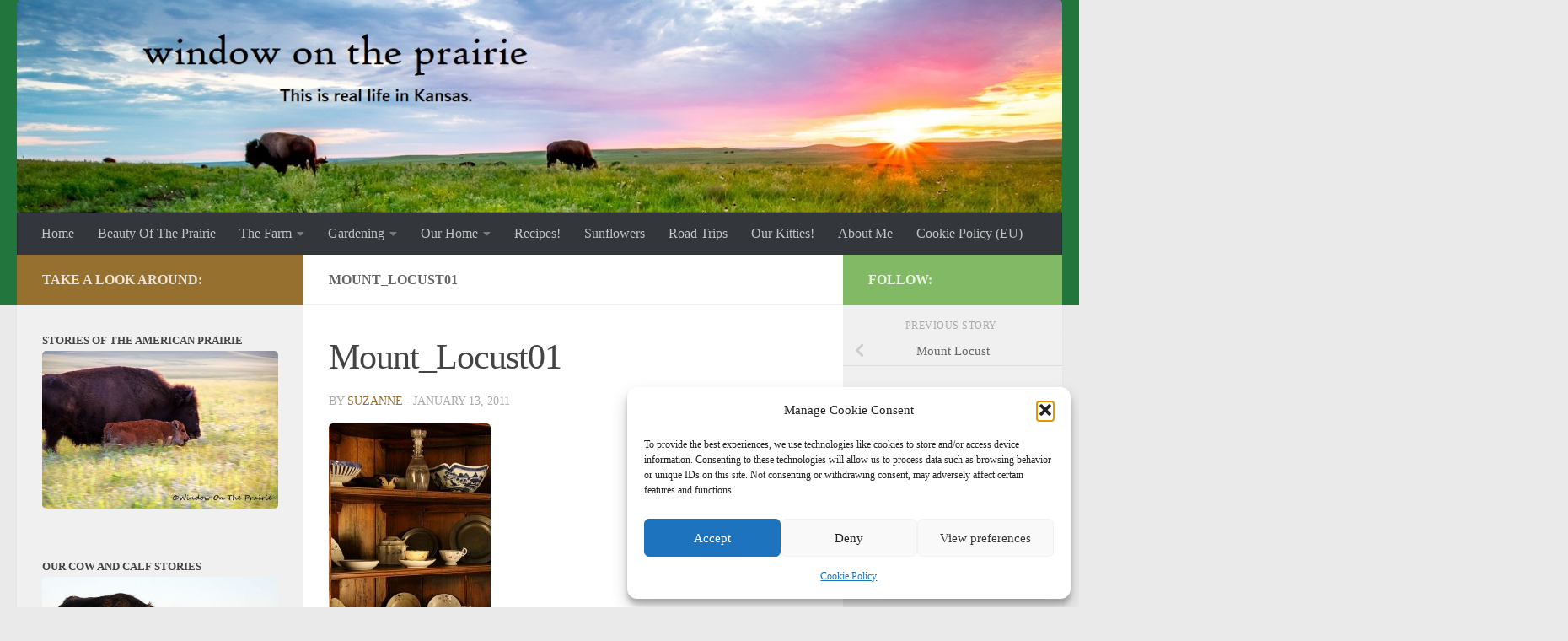

--- FILE ---
content_type: text/html; charset=UTF-8
request_url: https://www.windowontheprairie.com/2011/01/13/mount-locust/mount_locust01/
body_size: 67412
content:
<!DOCTYPE html>
<html class="no-js" lang="en-US">
<head>
  <meta charset="UTF-8">
  <meta name="viewport" content="width=device-width, initial-scale=1.0">
  <link rel="profile" href="https://gmpg.org/xfn/11" />
  <link rel="pingback" href="https://www.windowontheprairie.com/xmlrpc.php">

  <title>Mount_Locust01 &#8211; Window On The Prairie</title>
<meta name='robots' content='max-image-preview:large' />
	<style>img:is([sizes="auto" i], [sizes^="auto," i]) { contain-intrinsic-size: 3000px 1500px }</style>
	<script>document.documentElement.className = document.documentElement.className.replace("no-js","js");</script>
<link rel='dns-prefetch' href='//static.addtoany.com' />
<link rel="alternate" type="application/rss+xml" title="Window On The Prairie &raquo; Feed" href="https://www.windowontheprairie.com/feed/" />
<link rel="alternate" type="application/rss+xml" title="Window On The Prairie &raquo; Comments Feed" href="https://www.windowontheprairie.com/comments/feed/" />
<link rel="alternate" type="application/rss+xml" title="Window On The Prairie &raquo; Mount_Locust01 Comments Feed" href="https://www.windowontheprairie.com/2011/01/13/mount-locust/mount_locust01/feed/" />
<script>
window._wpemojiSettings = {"baseUrl":"https:\/\/s.w.org\/images\/core\/emoji\/16.0.1\/72x72\/","ext":".png","svgUrl":"https:\/\/s.w.org\/images\/core\/emoji\/16.0.1\/svg\/","svgExt":".svg","source":{"concatemoji":"https:\/\/www.windowontheprairie.com\/wp-includes\/js\/wp-emoji-release.min.js?ver=6.8.3"}};
/*! This file is auto-generated */
!function(s,n){var o,i,e;function c(e){try{var t={supportTests:e,timestamp:(new Date).valueOf()};sessionStorage.setItem(o,JSON.stringify(t))}catch(e){}}function p(e,t,n){e.clearRect(0,0,e.canvas.width,e.canvas.height),e.fillText(t,0,0);var t=new Uint32Array(e.getImageData(0,0,e.canvas.width,e.canvas.height).data),a=(e.clearRect(0,0,e.canvas.width,e.canvas.height),e.fillText(n,0,0),new Uint32Array(e.getImageData(0,0,e.canvas.width,e.canvas.height).data));return t.every(function(e,t){return e===a[t]})}function u(e,t){e.clearRect(0,0,e.canvas.width,e.canvas.height),e.fillText(t,0,0);for(var n=e.getImageData(16,16,1,1),a=0;a<n.data.length;a++)if(0!==n.data[a])return!1;return!0}function f(e,t,n,a){switch(t){case"flag":return n(e,"\ud83c\udff3\ufe0f\u200d\u26a7\ufe0f","\ud83c\udff3\ufe0f\u200b\u26a7\ufe0f")?!1:!n(e,"\ud83c\udde8\ud83c\uddf6","\ud83c\udde8\u200b\ud83c\uddf6")&&!n(e,"\ud83c\udff4\udb40\udc67\udb40\udc62\udb40\udc65\udb40\udc6e\udb40\udc67\udb40\udc7f","\ud83c\udff4\u200b\udb40\udc67\u200b\udb40\udc62\u200b\udb40\udc65\u200b\udb40\udc6e\u200b\udb40\udc67\u200b\udb40\udc7f");case"emoji":return!a(e,"\ud83e\udedf")}return!1}function g(e,t,n,a){var r="undefined"!=typeof WorkerGlobalScope&&self instanceof WorkerGlobalScope?new OffscreenCanvas(300,150):s.createElement("canvas"),o=r.getContext("2d",{willReadFrequently:!0}),i=(o.textBaseline="top",o.font="600 32px Arial",{});return e.forEach(function(e){i[e]=t(o,e,n,a)}),i}function t(e){var t=s.createElement("script");t.src=e,t.defer=!0,s.head.appendChild(t)}"undefined"!=typeof Promise&&(o="wpEmojiSettingsSupports",i=["flag","emoji"],n.supports={everything:!0,everythingExceptFlag:!0},e=new Promise(function(e){s.addEventListener("DOMContentLoaded",e,{once:!0})}),new Promise(function(t){var n=function(){try{var e=JSON.parse(sessionStorage.getItem(o));if("object"==typeof e&&"number"==typeof e.timestamp&&(new Date).valueOf()<e.timestamp+604800&&"object"==typeof e.supportTests)return e.supportTests}catch(e){}return null}();if(!n){if("undefined"!=typeof Worker&&"undefined"!=typeof OffscreenCanvas&&"undefined"!=typeof URL&&URL.createObjectURL&&"undefined"!=typeof Blob)try{var e="postMessage("+g.toString()+"("+[JSON.stringify(i),f.toString(),p.toString(),u.toString()].join(",")+"));",a=new Blob([e],{type:"text/javascript"}),r=new Worker(URL.createObjectURL(a),{name:"wpTestEmojiSupports"});return void(r.onmessage=function(e){c(n=e.data),r.terminate(),t(n)})}catch(e){}c(n=g(i,f,p,u))}t(n)}).then(function(e){for(var t in e)n.supports[t]=e[t],n.supports.everything=n.supports.everything&&n.supports[t],"flag"!==t&&(n.supports.everythingExceptFlag=n.supports.everythingExceptFlag&&n.supports[t]);n.supports.everythingExceptFlag=n.supports.everythingExceptFlag&&!n.supports.flag,n.DOMReady=!1,n.readyCallback=function(){n.DOMReady=!0}}).then(function(){return e}).then(function(){var e;n.supports.everything||(n.readyCallback(),(e=n.source||{}).concatemoji?t(e.concatemoji):e.wpemoji&&e.twemoji&&(t(e.twemoji),t(e.wpemoji)))}))}((window,document),window._wpemojiSettings);
</script>
<link rel='stylesheet' id='sbi_styles-css' href='https://www.windowontheprairie.com/wp-content/plugins/instagram-feed/css/sbi-styles.min.css?ver=6.10.0' media='all' />
<style id='wp-emoji-styles-inline-css'>

	img.wp-smiley, img.emoji {
		display: inline !important;
		border: none !important;
		box-shadow: none !important;
		height: 1em !important;
		width: 1em !important;
		margin: 0 0.07em !important;
		vertical-align: -0.1em !important;
		background: none !important;
		padding: 0 !important;
	}
</style>
<link rel='stylesheet' id='wp-block-library-css' href='https://www.windowontheprairie.com/wp-includes/css/dist/block-library/style.min.css?ver=6.8.3' media='all' />
<style id='classic-theme-styles-inline-css'>
/*! This file is auto-generated */
.wp-block-button__link{color:#fff;background-color:#32373c;border-radius:9999px;box-shadow:none;text-decoration:none;padding:calc(.667em + 2px) calc(1.333em + 2px);font-size:1.125em}.wp-block-file__button{background:#32373c;color:#fff;text-decoration:none}
</style>
<style id='global-styles-inline-css'>
:root{--wp--preset--aspect-ratio--square: 1;--wp--preset--aspect-ratio--4-3: 4/3;--wp--preset--aspect-ratio--3-4: 3/4;--wp--preset--aspect-ratio--3-2: 3/2;--wp--preset--aspect-ratio--2-3: 2/3;--wp--preset--aspect-ratio--16-9: 16/9;--wp--preset--aspect-ratio--9-16: 9/16;--wp--preset--color--black: #000000;--wp--preset--color--cyan-bluish-gray: #abb8c3;--wp--preset--color--white: #ffffff;--wp--preset--color--pale-pink: #f78da7;--wp--preset--color--vivid-red: #cf2e2e;--wp--preset--color--luminous-vivid-orange: #ff6900;--wp--preset--color--luminous-vivid-amber: #fcb900;--wp--preset--color--light-green-cyan: #7bdcb5;--wp--preset--color--vivid-green-cyan: #00d084;--wp--preset--color--pale-cyan-blue: #8ed1fc;--wp--preset--color--vivid-cyan-blue: #0693e3;--wp--preset--color--vivid-purple: #9b51e0;--wp--preset--gradient--vivid-cyan-blue-to-vivid-purple: linear-gradient(135deg,rgba(6,147,227,1) 0%,rgb(155,81,224) 100%);--wp--preset--gradient--light-green-cyan-to-vivid-green-cyan: linear-gradient(135deg,rgb(122,220,180) 0%,rgb(0,208,130) 100%);--wp--preset--gradient--luminous-vivid-amber-to-luminous-vivid-orange: linear-gradient(135deg,rgba(252,185,0,1) 0%,rgba(255,105,0,1) 100%);--wp--preset--gradient--luminous-vivid-orange-to-vivid-red: linear-gradient(135deg,rgba(255,105,0,1) 0%,rgb(207,46,46) 100%);--wp--preset--gradient--very-light-gray-to-cyan-bluish-gray: linear-gradient(135deg,rgb(238,238,238) 0%,rgb(169,184,195) 100%);--wp--preset--gradient--cool-to-warm-spectrum: linear-gradient(135deg,rgb(74,234,220) 0%,rgb(151,120,209) 20%,rgb(207,42,186) 40%,rgb(238,44,130) 60%,rgb(251,105,98) 80%,rgb(254,248,76) 100%);--wp--preset--gradient--blush-light-purple: linear-gradient(135deg,rgb(255,206,236) 0%,rgb(152,150,240) 100%);--wp--preset--gradient--blush-bordeaux: linear-gradient(135deg,rgb(254,205,165) 0%,rgb(254,45,45) 50%,rgb(107,0,62) 100%);--wp--preset--gradient--luminous-dusk: linear-gradient(135deg,rgb(255,203,112) 0%,rgb(199,81,192) 50%,rgb(65,88,208) 100%);--wp--preset--gradient--pale-ocean: linear-gradient(135deg,rgb(255,245,203) 0%,rgb(182,227,212) 50%,rgb(51,167,181) 100%);--wp--preset--gradient--electric-grass: linear-gradient(135deg,rgb(202,248,128) 0%,rgb(113,206,126) 100%);--wp--preset--gradient--midnight: linear-gradient(135deg,rgb(2,3,129) 0%,rgb(40,116,252) 100%);--wp--preset--font-size--small: 13px;--wp--preset--font-size--medium: 20px;--wp--preset--font-size--large: 36px;--wp--preset--font-size--x-large: 42px;--wp--preset--spacing--20: 0.44rem;--wp--preset--spacing--30: 0.67rem;--wp--preset--spacing--40: 1rem;--wp--preset--spacing--50: 1.5rem;--wp--preset--spacing--60: 2.25rem;--wp--preset--spacing--70: 3.38rem;--wp--preset--spacing--80: 5.06rem;--wp--preset--shadow--natural: 6px 6px 9px rgba(0, 0, 0, 0.2);--wp--preset--shadow--deep: 12px 12px 50px rgba(0, 0, 0, 0.4);--wp--preset--shadow--sharp: 6px 6px 0px rgba(0, 0, 0, 0.2);--wp--preset--shadow--outlined: 6px 6px 0px -3px rgba(255, 255, 255, 1), 6px 6px rgba(0, 0, 0, 1);--wp--preset--shadow--crisp: 6px 6px 0px rgba(0, 0, 0, 1);}:where(.is-layout-flex){gap: 0.5em;}:where(.is-layout-grid){gap: 0.5em;}body .is-layout-flex{display: flex;}.is-layout-flex{flex-wrap: wrap;align-items: center;}.is-layout-flex > :is(*, div){margin: 0;}body .is-layout-grid{display: grid;}.is-layout-grid > :is(*, div){margin: 0;}:where(.wp-block-columns.is-layout-flex){gap: 2em;}:where(.wp-block-columns.is-layout-grid){gap: 2em;}:where(.wp-block-post-template.is-layout-flex){gap: 1.25em;}:where(.wp-block-post-template.is-layout-grid){gap: 1.25em;}.has-black-color{color: var(--wp--preset--color--black) !important;}.has-cyan-bluish-gray-color{color: var(--wp--preset--color--cyan-bluish-gray) !important;}.has-white-color{color: var(--wp--preset--color--white) !important;}.has-pale-pink-color{color: var(--wp--preset--color--pale-pink) !important;}.has-vivid-red-color{color: var(--wp--preset--color--vivid-red) !important;}.has-luminous-vivid-orange-color{color: var(--wp--preset--color--luminous-vivid-orange) !important;}.has-luminous-vivid-amber-color{color: var(--wp--preset--color--luminous-vivid-amber) !important;}.has-light-green-cyan-color{color: var(--wp--preset--color--light-green-cyan) !important;}.has-vivid-green-cyan-color{color: var(--wp--preset--color--vivid-green-cyan) !important;}.has-pale-cyan-blue-color{color: var(--wp--preset--color--pale-cyan-blue) !important;}.has-vivid-cyan-blue-color{color: var(--wp--preset--color--vivid-cyan-blue) !important;}.has-vivid-purple-color{color: var(--wp--preset--color--vivid-purple) !important;}.has-black-background-color{background-color: var(--wp--preset--color--black) !important;}.has-cyan-bluish-gray-background-color{background-color: var(--wp--preset--color--cyan-bluish-gray) !important;}.has-white-background-color{background-color: var(--wp--preset--color--white) !important;}.has-pale-pink-background-color{background-color: var(--wp--preset--color--pale-pink) !important;}.has-vivid-red-background-color{background-color: var(--wp--preset--color--vivid-red) !important;}.has-luminous-vivid-orange-background-color{background-color: var(--wp--preset--color--luminous-vivid-orange) !important;}.has-luminous-vivid-amber-background-color{background-color: var(--wp--preset--color--luminous-vivid-amber) !important;}.has-light-green-cyan-background-color{background-color: var(--wp--preset--color--light-green-cyan) !important;}.has-vivid-green-cyan-background-color{background-color: var(--wp--preset--color--vivid-green-cyan) !important;}.has-pale-cyan-blue-background-color{background-color: var(--wp--preset--color--pale-cyan-blue) !important;}.has-vivid-cyan-blue-background-color{background-color: var(--wp--preset--color--vivid-cyan-blue) !important;}.has-vivid-purple-background-color{background-color: var(--wp--preset--color--vivid-purple) !important;}.has-black-border-color{border-color: var(--wp--preset--color--black) !important;}.has-cyan-bluish-gray-border-color{border-color: var(--wp--preset--color--cyan-bluish-gray) !important;}.has-white-border-color{border-color: var(--wp--preset--color--white) !important;}.has-pale-pink-border-color{border-color: var(--wp--preset--color--pale-pink) !important;}.has-vivid-red-border-color{border-color: var(--wp--preset--color--vivid-red) !important;}.has-luminous-vivid-orange-border-color{border-color: var(--wp--preset--color--luminous-vivid-orange) !important;}.has-luminous-vivid-amber-border-color{border-color: var(--wp--preset--color--luminous-vivid-amber) !important;}.has-light-green-cyan-border-color{border-color: var(--wp--preset--color--light-green-cyan) !important;}.has-vivid-green-cyan-border-color{border-color: var(--wp--preset--color--vivid-green-cyan) !important;}.has-pale-cyan-blue-border-color{border-color: var(--wp--preset--color--pale-cyan-blue) !important;}.has-vivid-cyan-blue-border-color{border-color: var(--wp--preset--color--vivid-cyan-blue) !important;}.has-vivid-purple-border-color{border-color: var(--wp--preset--color--vivid-purple) !important;}.has-vivid-cyan-blue-to-vivid-purple-gradient-background{background: var(--wp--preset--gradient--vivid-cyan-blue-to-vivid-purple) !important;}.has-light-green-cyan-to-vivid-green-cyan-gradient-background{background: var(--wp--preset--gradient--light-green-cyan-to-vivid-green-cyan) !important;}.has-luminous-vivid-amber-to-luminous-vivid-orange-gradient-background{background: var(--wp--preset--gradient--luminous-vivid-amber-to-luminous-vivid-orange) !important;}.has-luminous-vivid-orange-to-vivid-red-gradient-background{background: var(--wp--preset--gradient--luminous-vivid-orange-to-vivid-red) !important;}.has-very-light-gray-to-cyan-bluish-gray-gradient-background{background: var(--wp--preset--gradient--very-light-gray-to-cyan-bluish-gray) !important;}.has-cool-to-warm-spectrum-gradient-background{background: var(--wp--preset--gradient--cool-to-warm-spectrum) !important;}.has-blush-light-purple-gradient-background{background: var(--wp--preset--gradient--blush-light-purple) !important;}.has-blush-bordeaux-gradient-background{background: var(--wp--preset--gradient--blush-bordeaux) !important;}.has-luminous-dusk-gradient-background{background: var(--wp--preset--gradient--luminous-dusk) !important;}.has-pale-ocean-gradient-background{background: var(--wp--preset--gradient--pale-ocean) !important;}.has-electric-grass-gradient-background{background: var(--wp--preset--gradient--electric-grass) !important;}.has-midnight-gradient-background{background: var(--wp--preset--gradient--midnight) !important;}.has-small-font-size{font-size: var(--wp--preset--font-size--small) !important;}.has-medium-font-size{font-size: var(--wp--preset--font-size--medium) !important;}.has-large-font-size{font-size: var(--wp--preset--font-size--large) !important;}.has-x-large-font-size{font-size: var(--wp--preset--font-size--x-large) !important;}
:where(.wp-block-post-template.is-layout-flex){gap: 1.25em;}:where(.wp-block-post-template.is-layout-grid){gap: 1.25em;}
:where(.wp-block-columns.is-layout-flex){gap: 2em;}:where(.wp-block-columns.is-layout-grid){gap: 2em;}
:root :where(.wp-block-pullquote){font-size: 1.5em;line-height: 1.6;}
</style>
<link rel='stylesheet' id='cmplz-general-css' href='https://www.windowontheprairie.com/wp-content/plugins/complianz-gdpr/assets/css/cookieblocker.min.css?ver=1763657791' media='all' />
<link rel='stylesheet' id='hueman-main-style-css' href='https://www.windowontheprairie.com/wp-content/themes/hueman/assets/front/css/main.min.css?ver=3.7.27' media='all' />
<style id='hueman-main-style-inline-css'>
body { font-family:Georgia, serif;font-size:1.00rem }@media only screen and (min-width: 720px) {
        .nav > li { font-size:1.00rem; }
      }::selection { background-color: #96702e; }
::-moz-selection { background-color: #96702e; }a,a>span.hu-external::after,.themeform label .required,#flexslider-featured .flex-direction-nav .flex-next:hover,#flexslider-featured .flex-direction-nav .flex-prev:hover,.post-hover:hover .post-title a,.post-title a:hover,.sidebar.s1 .post-nav li a:hover i,.content .post-nav li a:hover i,.post-related a:hover,.sidebar.s1 .widget_rss ul li a,#footer .widget_rss ul li a,.sidebar.s1 .widget_calendar a,#footer .widget_calendar a,.sidebar.s1 .alx-tab .tab-item-category a,.sidebar.s1 .alx-posts .post-item-category a,.sidebar.s1 .alx-tab li:hover .tab-item-title a,.sidebar.s1 .alx-tab li:hover .tab-item-comment a,.sidebar.s1 .alx-posts li:hover .post-item-title a,#footer .alx-tab .tab-item-category a,#footer .alx-posts .post-item-category a,#footer .alx-tab li:hover .tab-item-title a,#footer .alx-tab li:hover .tab-item-comment a,#footer .alx-posts li:hover .post-item-title a,.comment-tabs li.active a,.comment-awaiting-moderation,.child-menu a:hover,.child-menu .current_page_item > a,.wp-pagenavi a{ color: #96702e; }input[type="submit"],.themeform button[type="submit"],.sidebar.s1 .sidebar-top,.sidebar.s1 .sidebar-toggle,#flexslider-featured .flex-control-nav li a.flex-active,.post-tags a:hover,.sidebar.s1 .widget_calendar caption,#footer .widget_calendar caption,.author-bio .bio-avatar:after,.commentlist li.bypostauthor > .comment-body:after,.commentlist li.comment-author-admin > .comment-body:after{ background-color: #96702e; }.post-format .format-container { border-color: #96702e; }.sidebar.s1 .alx-tabs-nav li.active a,#footer .alx-tabs-nav li.active a,.comment-tabs li.active a,.wp-pagenavi a:hover,.wp-pagenavi a:active,.wp-pagenavi span.current{ border-bottom-color: #96702e!important; }.sidebar.s2 .post-nav li a:hover i,
.sidebar.s2 .widget_rss ul li a,
.sidebar.s2 .widget_calendar a,
.sidebar.s2 .alx-tab .tab-item-category a,
.sidebar.s2 .alx-posts .post-item-category a,
.sidebar.s2 .alx-tab li:hover .tab-item-title a,
.sidebar.s2 .alx-tab li:hover .tab-item-comment a,
.sidebar.s2 .alx-posts li:hover .post-item-title a { color: #82b965; }
.sidebar.s2 .sidebar-top,.sidebar.s2 .sidebar-toggle,.post-comments,.jp-play-bar,.jp-volume-bar-value,.sidebar.s2 .widget_calendar caption{ background-color: #82b965; }.sidebar.s2 .alx-tabs-nav li.active a { border-bottom-color: #82b965; }
.post-comments::before { border-right-color: #82b965; }
      .search-expand,
              #nav-topbar.nav-container { background-color: #26272b}@media only screen and (min-width: 720px) {
                #nav-topbar .nav ul { background-color: #26272b; }
              }.is-scrolled #header .nav-container.desktop-sticky,
              .is-scrolled #header .search-expand { background-color: #26272b; background-color: rgba(38,39,43,0.90) }.is-scrolled .topbar-transparent #nav-topbar.desktop-sticky .nav ul { background-color: #26272b; background-color: rgba(38,39,43,0.95) }#header { background-color: #22753d; }
@media only screen and (min-width: 720px) {
  #nav-header .nav ul { background-color: #22753d; }
}
        #header #nav-mobile { background-color: #33363b; }.is-scrolled #header #nav-mobile { background-color: #33363b; background-color: rgba(51,54,59,0.90) }#nav-header.nav-container, #main-header-search .search-expand { background-color: #33363b; }
@media only screen and (min-width: 720px) {
  #nav-header .nav ul { background-color: #33363b; }
}
        img { -webkit-border-radius: 5px; border-radius: 5px; }body { background-color: #eaeaea; }
</style>
<link rel='stylesheet' id='hueman-font-awesome-css' href='https://www.windowontheprairie.com/wp-content/themes/hueman/assets/front/css/font-awesome.min.css?ver=3.7.27' media='all' />
<link rel='stylesheet' id='addtoany-css' href='https://www.windowontheprairie.com/wp-content/plugins/add-to-any/addtoany.min.css?ver=1.16' media='all' />
<script id="addtoany-core-js-before">
window.a2a_config=window.a2a_config||{};a2a_config.callbacks=[];a2a_config.overlays=[];a2a_config.templates={};
</script>
<script defer src="https://static.addtoany.com/menu/page.js" id="addtoany-core-js"></script>
<script src="https://www.windowontheprairie.com/wp-includes/js/jquery/jquery.min.js?ver=3.7.1" id="jquery-core-js"></script>
<script src="https://www.windowontheprairie.com/wp-includes/js/jquery/jquery-migrate.min.js?ver=3.4.1" id="jquery-migrate-js"></script>
<script defer src="https://www.windowontheprairie.com/wp-content/plugins/add-to-any/addtoany.min.js?ver=1.1" id="addtoany-jquery-js"></script>
<link rel="https://api.w.org/" href="https://www.windowontheprairie.com/wp-json/" /><link rel="alternate" title="JSON" type="application/json" href="https://www.windowontheprairie.com/wp-json/wp/v2/media/4972" /><link rel="EditURI" type="application/rsd+xml" title="RSD" href="https://www.windowontheprairie.com/xmlrpc.php?rsd" />
<meta name="generator" content="WordPress 6.8.3" />
<link rel='shortlink' href='https://www.windowontheprairie.com/?p=4972' />
<link rel="alternate" title="oEmbed (JSON)" type="application/json+oembed" href="https://www.windowontheprairie.com/wp-json/oembed/1.0/embed?url=https%3A%2F%2Fwww.windowontheprairie.com%2F2011%2F01%2F13%2Fmount-locust%2Fmount_locust01%2F" />
<link rel="alternate" title="oEmbed (XML)" type="text/xml+oembed" href="https://www.windowontheprairie.com/wp-json/oembed/1.0/embed?url=https%3A%2F%2Fwww.windowontheprairie.com%2F2011%2F01%2F13%2Fmount-locust%2Fmount_locust01%2F&#038;format=xml" />
			<style>.cmplz-hidden {
					display: none !important;
				}</style>    <link rel="preload" as="font" type="font/woff2" href="https://www.windowontheprairie.com/wp-content/themes/hueman/assets/front/webfonts/fa-brands-400.woff2?v=5.15.2" crossorigin="anonymous"/>
    <link rel="preload" as="font" type="font/woff2" href="https://www.windowontheprairie.com/wp-content/themes/hueman/assets/front/webfonts/fa-regular-400.woff2?v=5.15.2" crossorigin="anonymous"/>
    <link rel="preload" as="font" type="font/woff2" href="https://www.windowontheprairie.com/wp-content/themes/hueman/assets/front/webfonts/fa-solid-900.woff2?v=5.15.2" crossorigin="anonymous"/>
  <!--[if lt IE 9]>
<script src="https://www.windowontheprairie.com/wp-content/themes/hueman/assets/front/js/ie/html5shiv-printshiv.min.js"></script>
<script src="https://www.windowontheprairie.com/wp-content/themes/hueman/assets/front/js/ie/selectivizr.js"></script>
<![endif]-->
		<style id="wp-custom-css">
			/*
 ===============================
   Print Styles for Posts (Triggered by Print Button)
   =============================== */
@media print {
	/* override and neutralize the pseudo-element */
.container-inner > .main::after {
	background-color: unset !important;
	position: static !important;
	top: auto !important;
	bottom: auto !important;
	content: none !important;
	display: inline !important;
	z-index: auto !important;
}

 #content .author-bio + h4.heading {
    display: none !important;
  }

	.col-3cm {
		overflow: visible !important;
	}
  /* Hide non‑essential elements */
  header, nav, .sidebar, #secondary,
  footer, #colophon,
  .page-title,
  .post-byline, .post-tags, .author-bio,
  .related-posts, .post-related,
  #comments,
  .post-nav,
  .print-button,
  .addtoany_share_save_container,
  /* Cookie banners / misc pop‑ups */
  #cookie-banner, .cookie-banner,
  .cmplz-cookiebanner-container,
  #wpadminbar {
    display: none !important;
  }

  /* Clear the clearfix pseudo‑elements that create the narrow column */
  .group::before,
  .group::after {
    content: none !important;
    display: block !important;
  }

  /* Force the entire layout to be single‑column, full‑width */
  #wrapper,
  #page,
	header,
	#content,
  .container,
  .container-inner,
  .main,
  .main-inner,
  .content,
	.entry,
	.themeform,
  .hu-pad.group,
  article.post {
    float: none !important;
    width: 100% !important;
    max-width: 100% !important;
    margin: 0 !important;
    padding: 0 !important;
		overflow: visible !important;
		background:pink !important;
  }

  /* Add some padding for readability */
  article.post {
    padding: 1in !important;     /* adjust to taste */
    box-sizing: border-box !important;
  }

  /* Ensure images fit the full width */
  article.post img {
    max-width: 100% !important;
    height: auto !important;
  }

  /* Prevent long headings from being truncated */
  article.post h1 {
    white-space: normal !important;
    overflow-wrap: break-word !important;
  }
	
}
		</style>
		</head>

<body data-cmplz=1 class="attachment wp-singular attachment-template-default single single-attachment postid-4972 attachmentid-4972 attachment-jpeg wp-embed-responsive wp-theme-hueman col-3cm full-width header-desktop-sticky header-mobile-sticky hueman-3-7-27 chrome">
<div id="wrapper">
  <a class="screen-reader-text skip-link" href="#content">Skip to content</a>
  
  <header id="header" class="main-menu-mobile-on one-mobile-menu main_menu header-ads-desktop  topbar-transparent has-header-img">
        <nav class="nav-container group mobile-menu mobile-sticky " id="nav-mobile" data-menu-id="header-1">
  <div class="mobile-title-logo-in-header"><p class="site-title">                  <a class="custom-logo-link" href="https://www.windowontheprairie.com/" rel="home" title="Window On The Prairie | Home page">Window On The Prairie</a>                </p></div>
        
                    <!-- <div class="ham__navbar-toggler collapsed" aria-expanded="false">
          <div class="ham__navbar-span-wrapper">
            <span class="ham-toggler-menu__span"></span>
          </div>
        </div> -->
        <button class="ham__navbar-toggler-two collapsed" title="Menu" aria-expanded="false">
          <span class="ham__navbar-span-wrapper">
            <span class="line line-1"></span>
            <span class="line line-2"></span>
            <span class="line line-3"></span>
          </span>
        </button>
            
      <div class="nav-text"></div>
      <div class="nav-wrap container">
                  <ul class="nav container-inner group mobile-search">
                            <li>
                  <form role="search" method="get" class="search-form" action="https://www.windowontheprairie.com/">
				<label>
					<span class="screen-reader-text">Search for:</span>
					<input type="search" class="search-field" placeholder="Search &hellip;" value="" name="s" />
				</label>
				<input type="submit" class="search-submit" value="Search" />
			</form>                </li>
                      </ul>
                <ul id="menu-categories" class="nav container-inner group"><li id="menu-item-20286" class="menu-item menu-item-type-custom menu-item-object-custom menu-item-home menu-item-20286"><a href="http://www.windowontheprairie.com">Home</a></li>
<li id="menu-item-20282" class="menu-item menu-item-type-post_type menu-item-object-page menu-item-20282"><a href="https://www.windowontheprairie.com/beauty-of-the-prairie/">Beauty Of The Prairie</a></li>
<li id="menu-item-20275" class="menu-item menu-item-type-taxonomy menu-item-object-category menu-item-has-children menu-item-20275"><a href="https://www.windowontheprairie.com/category/thefarm/">The Farm</a>
<ul class="sub-menu">
	<li id="menu-item-20284" class="menu-item menu-item-type-post_type menu-item-object-page menu-item-20284"><a href="https://www.windowontheprairie.com/the-cattle-herd/">The Cattle Herd</a></li>
</ul>
</li>
<li id="menu-item-20276" class="menu-item menu-item-type-taxonomy menu-item-object-category menu-item-has-children menu-item-20276"><a href="https://www.windowontheprairie.com/category/gardening/">Gardening</a>
<ul class="sub-menu">
	<li id="menu-item-20287" class="menu-item menu-item-type-taxonomy menu-item-object-category menu-item-20287"><a href="https://www.windowontheprairie.com/category/gardening/flowergarden/">Flower Garden</a></li>
	<li id="menu-item-20288" class="menu-item menu-item-type-taxonomy menu-item-object-category menu-item-20288"><a href="https://www.windowontheprairie.com/category/gardening/vegetablegarden/">Vegetable Garden</a></li>
</ul>
</li>
<li id="menu-item-20277" class="menu-item menu-item-type-taxonomy menu-item-object-category menu-item-has-children menu-item-20277"><a href="https://www.windowontheprairie.com/category/our-home/">Our Home</a>
<ul class="sub-menu">
	<li id="menu-item-20289" class="menu-item menu-item-type-post_type menu-item-object-page menu-item-20289"><a href="https://www.windowontheprairie.com/new-siding-project/">New Siding Project</a></li>
	<li id="menu-item-20290" class="menu-item menu-item-type-post_type menu-item-object-page menu-item-20290"><a href="https://www.windowontheprairie.com/handmade/">Handmade</a></li>
</ul>
</li>
<li id="menu-item-20280" class="menu-item menu-item-type-post_type menu-item-object-page menu-item-20280"><a href="https://www.windowontheprairie.com/recipes/">Recipes!</a></li>
<li id="menu-item-20278" class="menu-item menu-item-type-taxonomy menu-item-object-category menu-item-20278"><a href="https://www.windowontheprairie.com/category/sunflowers-2/">Sunflowers</a></li>
<li id="menu-item-20295" class="menu-item menu-item-type-post_type menu-item-object-page menu-item-20295"><a href="https://www.windowontheprairie.com/road-trips/">Road Trips</a></li>
<li id="menu-item-20281" class="menu-item menu-item-type-post_type menu-item-object-page menu-item-20281"><a href="https://www.windowontheprairie.com/about-kitty/">Our Kitties!</a></li>
<li id="menu-item-20283" class="menu-item menu-item-type-post_type menu-item-object-page menu-item-20283"><a href="https://www.windowontheprairie.com/about-me/">About Me</a></li>
<li id="menu-item-20390" class="menu-item menu-item-type-post_type menu-item-object-page menu-item-20390"><a href="https://www.windowontheprairie.com/cookie-policy-eu/">Cookie Policy (EU)</a></li>
</ul>      </div>
</nav><!--/#nav-topbar-->  
  
  <div class="container group">
        <div class="container-inner">

                <div id="header-image-wrap">
              <div class="group hu-pad central-header-zone">
                                                          <div id="header-widgets">
                                                </div><!--/#header-ads-->
                                </div>

              <a href="https://www.windowontheprairie.com/" rel="home"><img src="https://www.windowontheprairie.com/wp-content/uploads/2022/09/170625_1299.jpg" width="1380" height="281" alt="" class="new-site-image" srcset="https://www.windowontheprairie.com/wp-content/uploads/2022/09/170625_1299.jpg 1380w, https://www.windowontheprairie.com/wp-content/uploads/2022/09/170625_1299-300x61.jpg 300w, https://www.windowontheprairie.com/wp-content/uploads/2022/09/170625_1299-560x114.jpg 560w, https://www.windowontheprairie.com/wp-content/uploads/2022/09/170625_1299-768x156.jpg 768w" sizes="(max-width: 1380px) 100vw, 1380px" decoding="async" fetchpriority="high" /></a>          </div>
      
                <nav class="nav-container group desktop-menu " id="nav-header" data-menu-id="header-2">
    <div class="nav-text"><!-- put your mobile menu text here --></div>

  <div class="nav-wrap container">
        <ul id="menu-categories-1" class="nav container-inner group"><li class="menu-item menu-item-type-custom menu-item-object-custom menu-item-home menu-item-20286"><a href="http://www.windowontheprairie.com">Home</a></li>
<li class="menu-item menu-item-type-post_type menu-item-object-page menu-item-20282"><a href="https://www.windowontheprairie.com/beauty-of-the-prairie/">Beauty Of The Prairie</a></li>
<li class="menu-item menu-item-type-taxonomy menu-item-object-category menu-item-has-children menu-item-20275"><a href="https://www.windowontheprairie.com/category/thefarm/">The Farm</a>
<ul class="sub-menu">
	<li class="menu-item menu-item-type-post_type menu-item-object-page menu-item-20284"><a href="https://www.windowontheprairie.com/the-cattle-herd/">The Cattle Herd</a></li>
</ul>
</li>
<li class="menu-item menu-item-type-taxonomy menu-item-object-category menu-item-has-children menu-item-20276"><a href="https://www.windowontheprairie.com/category/gardening/">Gardening</a>
<ul class="sub-menu">
	<li class="menu-item menu-item-type-taxonomy menu-item-object-category menu-item-20287"><a href="https://www.windowontheprairie.com/category/gardening/flowergarden/">Flower Garden</a></li>
	<li class="menu-item menu-item-type-taxonomy menu-item-object-category menu-item-20288"><a href="https://www.windowontheprairie.com/category/gardening/vegetablegarden/">Vegetable Garden</a></li>
</ul>
</li>
<li class="menu-item menu-item-type-taxonomy menu-item-object-category menu-item-has-children menu-item-20277"><a href="https://www.windowontheprairie.com/category/our-home/">Our Home</a>
<ul class="sub-menu">
	<li class="menu-item menu-item-type-post_type menu-item-object-page menu-item-20289"><a href="https://www.windowontheprairie.com/new-siding-project/">New Siding Project</a></li>
	<li class="menu-item menu-item-type-post_type menu-item-object-page menu-item-20290"><a href="https://www.windowontheprairie.com/handmade/">Handmade</a></li>
</ul>
</li>
<li class="menu-item menu-item-type-post_type menu-item-object-page menu-item-20280"><a href="https://www.windowontheprairie.com/recipes/">Recipes!</a></li>
<li class="menu-item menu-item-type-taxonomy menu-item-object-category menu-item-20278"><a href="https://www.windowontheprairie.com/category/sunflowers-2/">Sunflowers</a></li>
<li class="menu-item menu-item-type-post_type menu-item-object-page menu-item-20295"><a href="https://www.windowontheprairie.com/road-trips/">Road Trips</a></li>
<li class="menu-item menu-item-type-post_type menu-item-object-page menu-item-20281"><a href="https://www.windowontheprairie.com/about-kitty/">Our Kitties!</a></li>
<li class="menu-item menu-item-type-post_type menu-item-object-page menu-item-20283"><a href="https://www.windowontheprairie.com/about-me/">About Me</a></li>
<li class="menu-item menu-item-type-post_type menu-item-object-page menu-item-20390"><a href="https://www.windowontheprairie.com/cookie-policy-eu/">Cookie Policy (EU)</a></li>
</ul>  </div>
</nav><!--/#nav-header-->      
    </div><!--/.container-inner-->
      </div><!--/.container-->

</header><!--/#header-->
  
  <div class="container" id="page">
    <div class="container-inner">
            <div class="main">
        <div class="main-inner group">
          
              <main class="content" id="content">
              <div class="page-title hu-pad group">
          	        <h1>Mount_Locust01</h1>
    	
    </div><!--/.page-title-->
          <div class="hu-pad group">
              <article class="post-4972 attachment type-attachment status-inherit hentry">
    <div class="post-inner group">

      <h1 class="post-title entry-title">Mount_Locust01</h1>
  <p class="post-byline">
       by     <span class="vcard author">
       <span class="fn"><a href="https://www.windowontheprairie.com/author/admin/" title="Posts by Suzanne" rel="author">Suzanne</a></span>
     </span>
     &middot;
                          <span class="published">January 13, 2011</span>
          </p>

                                
      <div class="clear"></div>

      <div class="entry themeform">
        <div class="entry-inner">
          <p class="attachment"><a href='https://www.windowontheprairie.com/wp-content/uploads/2011/01/Mount_Locust01.jpg'><img decoding="async" width="192" height="300" src="https://www.windowontheprairie.com/wp-content/uploads/2011/01/Mount_Locust01-192x300.jpg" class="attachment-medium size-medium" alt="" srcset="https://www.windowontheprairie.com/wp-content/uploads/2011/01/Mount_Locust01-192x300.jpg 192w, https://www.windowontheprairie.com/wp-content/uploads/2011/01/Mount_Locust01-360x560.jpg 360w, https://www.windowontheprairie.com/wp-content/uploads/2011/01/Mount_Locust01-96x150.jpg 96w, https://www.windowontheprairie.com/wp-content/uploads/2011/01/Mount_Locust01-400x622.jpg 400w, https://www.windowontheprairie.com/wp-content/uploads/2011/01/Mount_Locust01.jpg 450w" sizes="(max-width: 192px) 100vw, 192px" /></a></p>
          <nav class="pagination group">
                      </nav><!--/.pagination-->
        </div>

        
        <div class="clear"></div>
      </div><!--/.entry-->

    </div><!--/.post-inner-->
  </article><!--/.post-->

<div class="clear"></div>


  <div class="author-bio">
    <div class="bio-avatar"><img alt='' src='https://secure.gravatar.com/avatar/392aa9c30198f08545a7c8fc0485eeeaffc7dc0a8aebd9923db47bae05103fc9?s=128&#038;d=blank&#038;r=g' srcset='https://secure.gravatar.com/avatar/392aa9c30198f08545a7c8fc0485eeeaffc7dc0a8aebd9923db47bae05103fc9?s=256&#038;d=blank&#038;r=g 2x' class='avatar avatar-128 photo' height='128' width='128' loading='lazy' decoding='async'/></div>
    <p class="bio-name">Suzanne</p>
    <p class="bio-desc">Cattle, corn, wheat, beans, mud, snow, ice, and drought. Plenty of fresh air and quiet. Our life is sometimes heartbreaking, sometimes joyous, but never boring.</p>
    <div class="clear"></div>
  </div>



<h4 class="heading">
	<i class="far fa-hand-point-right"></i>You may also like...</h4>

<ul class="related-posts group">
  		<li class="related post-hover">
		<article class="post-1121 post type-post status-publish format-standard has-post-thumbnail hentry category-beautyoftheprairie tag-american-germander tag-mint-leaf-beebalm tag-ornate-box-turtle tag-white-wild-indigo tag-wild-bergamot tag-wooly-verbena">

			<div class="post-thumbnail">
				<a href="https://www.windowontheprairie.com/2010/06/28/native-wildflowers-and-a-turtle/" class="hu-rel-post-thumb">
					<img width="327" height="245" src="https://www.windowontheprairie.com/wp-content/uploads/2010/06/Pasture.jpg" class="attachment-thumb-medium size-thumb-medium wp-post-image" alt="" decoding="async" loading="lazy" srcset="https://www.windowontheprairie.com/wp-content/uploads/2010/06/Pasture.jpg 700w, https://www.windowontheprairie.com/wp-content/uploads/2010/06/Pasture-300x225.jpg 300w, https://www.windowontheprairie.com/wp-content/uploads/2010/06/Pasture-150x112.jpg 150w, https://www.windowontheprairie.com/wp-content/uploads/2010/06/Pasture-400x300.jpg 400w" sizes="auto, (max-width: 327px) 100vw, 327px" />																			</a>
									<a class="post-comments" href="https://www.windowontheprairie.com/2010/06/28/native-wildflowers-and-a-turtle/#comments"><i class="far fa-comments"></i>19</a>
							</div><!--/.post-thumbnail-->

			<div class="related-inner">

				<h4 class="post-title entry-title">
					<a href="https://www.windowontheprairie.com/2010/06/28/native-wildflowers-and-a-turtle/" rel="bookmark">Native Wildflowers And A Turtle</a>
				</h4><!--/.post-title-->

				<div class="post-meta group">
					<p class="post-date">
  <time class="published updated" datetime="2010-06-28 13:20:00">June 28, 2010</time>
</p>

				</div><!--/.post-meta-->

			</div><!--/.related-inner-->

		</article>
	</li><!--/.related-->
		<li class="related post-hover">
		<article class="post-3934 post type-post status-publish format-standard has-post-thumbnail hentry category-roadtrips tag-bear-lake tag-beaver-meadow tag-rocky-mountain-national-park">

			<div class="post-thumbnail">
				<a href="https://www.windowontheprairie.com/2010/11/30/rocky-mountain-national-park/" class="hu-rel-post-thumb">
					<img width="162" height="245" src="https://www.windowontheprairie.com/wp-content/uploads/2010/11/Rocky_Mountain_National_Park29.jpg" class="attachment-thumb-medium size-thumb-medium wp-post-image" alt="" decoding="async" loading="lazy" srcset="https://www.windowontheprairie.com/wp-content/uploads/2010/11/Rocky_Mountain_National_Park29.jpg 462w, https://www.windowontheprairie.com/wp-content/uploads/2010/11/Rocky_Mountain_National_Park29-198x300.jpg 198w, https://www.windowontheprairie.com/wp-content/uploads/2010/11/Rocky_Mountain_National_Park29-369x560.jpg 369w, https://www.windowontheprairie.com/wp-content/uploads/2010/11/Rocky_Mountain_National_Park29-99x150.jpg 99w, https://www.windowontheprairie.com/wp-content/uploads/2010/11/Rocky_Mountain_National_Park29-400x606.jpg 400w" sizes="auto, (max-width: 162px) 100vw, 162px" />																			</a>
									<a class="post-comments" href="https://www.windowontheprairie.com/2010/11/30/rocky-mountain-national-park/#comments"><i class="far fa-comments"></i>20</a>
							</div><!--/.post-thumbnail-->

			<div class="related-inner">

				<h4 class="post-title entry-title">
					<a href="https://www.windowontheprairie.com/2010/11/30/rocky-mountain-national-park/" rel="bookmark">Rocky Mountain National Park</a>
				</h4><!--/.post-title-->

				<div class="post-meta group">
					<p class="post-date">
  <time class="published updated" datetime="2010-11-30 15:06:38">November 30, 2010</time>
</p>

				</div><!--/.post-meta-->

			</div><!--/.related-inner-->

		</article>
	</li><!--/.related-->
		<li class="related post-hover">
		<article class="post-8218 post type-post status-publish format-standard has-post-thumbnail hentry category-beautyoftheprairie tag-tadpoles tag-tadpoles-episode-1">

			<div class="post-thumbnail">
				<a href="https://www.windowontheprairie.com/2011/06/15/tadpoles/" class="hu-rel-post-thumb">
					<img width="367" height="245" src="https://www.windowontheprairie.com/wp-content/uploads/2011/06/Tadpole11.jpg" class="attachment-thumb-medium size-thumb-medium wp-post-image" alt="" decoding="async" loading="lazy" srcset="https://www.windowontheprairie.com/wp-content/uploads/2011/06/Tadpole11.jpg 700w, https://www.windowontheprairie.com/wp-content/uploads/2011/06/Tadpole11-300x200.jpg 300w, https://www.windowontheprairie.com/wp-content/uploads/2011/06/Tadpole11-150x100.jpg 150w, https://www.windowontheprairie.com/wp-content/uploads/2011/06/Tadpole11-400x266.jpg 400w" sizes="auto, (max-width: 367px) 100vw, 367px" />																			</a>
									<a class="post-comments" href="https://www.windowontheprairie.com/2011/06/15/tadpoles/#comments"><i class="far fa-comments"></i>13</a>
							</div><!--/.post-thumbnail-->

			<div class="related-inner">

				<h4 class="post-title entry-title">
					<a href="https://www.windowontheprairie.com/2011/06/15/tadpoles/" rel="bookmark">Tadpoles (Episode 1)</a>
				</h4><!--/.post-title-->

				<div class="post-meta group">
					<p class="post-date">
  <time class="published updated" datetime="2011-06-15 09:39:26">June 15, 2011</time>
</p>

				</div><!--/.post-meta-->

			</div><!--/.related-inner-->

		</article>
	</li><!--/.related-->
		  
</ul><!--/.post-related-->



<section id="comments" class="themeform">

	
					<!-- comments open, no comments -->
		
	
		<div id="respond" class="comment-respond">
		<h3 id="reply-title" class="comment-reply-title">Leave a Reply <small><a rel="nofollow" id="cancel-comment-reply-link" href="/2011/01/13/mount-locust/mount_locust01/#respond" style="display:none;">Cancel reply</a></small></h3><form action="https://www.windowontheprairie.com/wp-comments-post.php" method="post" id="commentform" class="comment-form"><p class="comment-notes"><span id="email-notes">Your email address will not be published.</span> <span class="required-field-message">Required fields are marked <span class="required">*</span></span></p><p class="comment-form-comment"><label for="comment">Comment <span class="required">*</span></label> <textarea id="comment" name="comment" cols="45" rows="8" maxlength="65525" required="required"></textarea></p><p class="comment-form-author"><label for="author">Name <span class="required">*</span></label> <input id="author" name="author" type="text" value="" size="30" maxlength="245" autocomplete="name" required="required" /></p>
<p class="comment-form-email"><label for="email">Email <span class="required">*</span></label> <input id="email" name="email" type="text" value="" size="30" maxlength="100" aria-describedby="email-notes" autocomplete="email" required="required" /></p>
<p class="comment-form-url"><label for="url">Website</label> <input id="url" name="url" type="text" value="" size="30" maxlength="200" autocomplete="url" /></p>
<p class="comment-form-cookies-consent"><input id="wp-comment-cookies-consent" name="wp-comment-cookies-consent" type="checkbox" value="yes" /> <label for="wp-comment-cookies-consent">Save my name, email, and website in this browser for the next time I comment.</label></p>
<p class="form-submit"><input name="submit" type="submit" id="submit" class="submit" value="Post Comment" /> <input type='hidden' name='comment_post_ID' value='4972' id='comment_post_ID' />
<input type='hidden' name='comment_parent' id='comment_parent' value='0' />
</p><p style="display: none;"><input type="hidden" id="akismet_comment_nonce" name="akismet_comment_nonce" value="78d8ea42f5" /></p><p style="display: none !important;" class="akismet-fields-container" data-prefix="ak_"><label>&#916;<textarea name="ak_hp_textarea" cols="45" rows="8" maxlength="100"></textarea></label><input type="hidden" id="ak_js_1" name="ak_js" value="223"/><script>document.getElementById( "ak_js_1" ).setAttribute( "value", ( new Date() ).getTime() );</script></p></form>	</div><!-- #respond -->
	<p class="akismet_comment_form_privacy_notice">This site uses Akismet to reduce spam. <a href="https://akismet.com/privacy/" target="_blank" rel="nofollow noopener">Learn how your comment data is processed.</a></p>
</section><!--/#comments-->          </div><!--/.hu-pad-->
            </main><!--/.content-->
          

	<div class="sidebar s1 collapsed" data-position="left" data-layout="col-3cm" data-sb-id="s1">

		<button class="sidebar-toggle" title="Expand Sidebar"><i class="fas sidebar-toggle-arrows"></i></button>

		<div class="sidebar-content">

			           			<div class="sidebar-top group">
                        <p>Take A Look Around:</p>                      			</div>
			
			
			
			<div id="block-7" class="widget widget_block"><h4 style="font-size:13px"><strong>STORIES OF THE AMERICAN PRAIRIE</strong></h4>
<a href="/beauty-of-the-prairie/"><img loading="lazy" decoding="async" width="560" height="373" src="https://www.windowontheprairie.com/wp-content/uploads/2013/03/Bison11-560x373.jpg" alt="Read our stories of the Kansas Prairie" style="width:350px;height:auto"></a>
</div><div id="block-8" class="widget widget_block"><h4 style="font-size:13px"><strong>OUR COW AND CALF STORIES</strong></h4>
<a href="/the-cattle-herd/"><img loading="lazy" decoding="async" width="700" height="423" src="https://www.windowontheprairie.com/wp-content/uploads/2012/04/Eunice_Calf01.jpg" alt="See a cattle round-up, newborn calves, or some stern looking bulls." style="width:350px;height:auto"></a></div><div id="block-9" class="widget widget_block"><h4 style="font-size:13px"><strong>ALL ABOUT SUNFLOWERS</strong></h4>
<a href="/sunflowers/"><img loading="lazy" decoding="async" width="700" height="467" src="https://www.windowontheprairie.com/wp-content/uploads/2012/07/sunflowers03.jpg" alt="This page is for all of you sunflower lovers." style="width:350px;height:auto"></a></div><div id="block-10" class="widget widget_block"><h4 style="font-size:13px"><strong>THE KITTIES</strong></h4>
<a href="/about-kitty/"><img loading="lazy" decoding="async" width="4320" height="2432" src="https://www.windowontheprairie.com/wp-content/uploads/2014/12/IMG_20141216_182414311.jpg" alt="Kitty and Muffin, our adorable, soft, cute housecats." style="width:350px;height:auto"></a></div><div id="block-11" class="widget widget_block"><h4 style="font-size:13px"><strong>ALL MY RECIPES!</strong></h4>
<a href="/recipes/"><img loading="lazy" decoding="async" width="700" height="467" src="https://www.windowontheprairie.com/wp-content/uploads/2011/02/Doughnuts18.jpg" alt="Recipes from my country kitchen" style="width:350px;height:auto"></a></div><div id="block-12" class="widget widget_block"><h4 style="font-size:13px"><strong>ASK FARMER HARLAND</strong></h4>
<a href="/ask-farmer-harland/"><img loading="lazy" decoding="async" width="700" height="503" src="https://www.windowontheprairie.com/wp-content/uploads/2013/04/farmer-harland.jpg" alt="Ask Farmer Harland a Question" style="width:350px;height:auto"></a></div><div id="block-13" class="widget widget_block"><h4 style="font-size:13px"><strong>ABOUT ME, SUZANNE</strong></h4>
<a href="/about-me/"><img loading="lazy" decoding="async" width="700" height="503" src="https://www.windowontheprairie.com/wp-content/uploads/2010/03/MG_1457.jpg" alt="All About Suzanne" style="width:350px;height:auto"></a></div>
		</div><!--/.sidebar-content-->

	</div><!--/.sidebar-->

	<div class="sidebar s2 collapsed" data-position="right" data-layout="col-3cm" data-sb-id="s2">

	<button class="sidebar-toggle" title="Expand Sidebar"><i class="fas sidebar-toggle-arrows"></i></button>

	<div class="sidebar-content">

		  		<div class="sidebar-top group">
        <p>Follow:</p>  		</div>
		
			<ul class="post-nav group">
		
				<li class="previous"><strong>Previous story&nbsp;</strong><a href="https://www.windowontheprairie.com/2011/01/13/mount-locust/" rel="prev"><i class="fas fa-chevron-left"></i><span>Mount Locust</span></a></li>
			</ul>

		<div id="search-3" class="widget widget_search"><h3 class="widget-title">Can I Help You Find Something?</h3><form role="search" method="get" class="search-form" action="https://www.windowontheprairie.com/">
				<label>
					<span class="screen-reader-text">Search for:</span>
					<input type="search" class="search-field" placeholder="Search &hellip;" value="" name="s" />
				</label>
				<input type="submit" class="search-submit" value="Search" />
			</form></div><div id="block-2" class="widget widget_block widget_media_image">
<figure class="wp-block-image size-full is-resized"><a href="https://www.instagram.com/window.on.the.prairie/?hl=en" target="_blank" rel=" noreferrer noopener"><img loading="lazy" decoding="async" src="http://www.windowontheprairie.com/wp-content/uploads/2022/10/Instagram-icon.png" alt="" class="wp-image-20292" width="78" height="79" srcset="https://www.windowontheprairie.com/wp-content/uploads/2022/10/Instagram-icon.png 436w, https://www.windowontheprairie.com/wp-content/uploads/2022/10/Instagram-icon-300x300.png 300w, https://www.windowontheprairie.com/wp-content/uploads/2022/10/Instagram-icon-150x150.png 150w, https://www.windowontheprairie.com/wp-content/uploads/2022/10/Instagram-icon-80x80.png 80w, https://www.windowontheprairie.com/wp-content/uploads/2022/10/Instagram-icon-320x320.png 320w" sizes="auto, (max-width: 78px) 100vw, 78px" /></a><figcaption><strong>OUR INSTAGRAM</strong></figcaption></figure>
</div><div id="block-3" class="widget widget_block widget_media_image">
<figure class="wp-block-image size-full is-resized"><a href="https://www.youtube.com/user/WindowOnThePrairie"><img loading="lazy" decoding="async" src="http://www.windowontheprairie.com/wp-content/uploads/2022/10/YouTube-Icon.png" alt="" class="wp-image-20298" width="85" height="81"/></a><figcaption><strong>OUR VIDEO CHANNEL</strong></figcaption></figure>
</div>
		<div id="recent-posts-3" class="widget widget_recent_entries">
		<h3 class="widget-title">Recent Posts</h3>
		<ul>
											<li>
					<a href="https://www.windowontheprairie.com/2023/05/16/working-cattle-on-our-kansas-farm-part-two/">Working Cattle On Our Kansas Farm &#8211; Part Two</a>
									</li>
											<li>
					<a href="https://www.windowontheprairie.com/2023/05/05/working-cattle-on-our-kansas-farm-part-one/">Working Cattle On Our Kansas Farm &#8211; Part One</a>
									</li>
											<li>
					<a href="https://www.windowontheprairie.com/2020/03/20/im-back-3/">I&#8217;M BACK !!!</a>
									</li>
											<li>
					<a href="https://www.windowontheprairie.com/2016/03/09/a-break-3/">A Break&#8230;</a>
									</li>
											<li>
					<a href="https://www.windowontheprairie.com/2016/01/18/swans-on-ice/">Swans On Ice</a>
									</li>
											<li>
					<a href="https://www.windowontheprairie.com/2015/12/30/the-cat-who-loves-water/">The Cat Who Loves Water</a>
									</li>
											<li>
					<a href="https://www.windowontheprairie.com/2015/12/28/the-latest-on-the-storm/">The Latest On The Storm</a>
									</li>
					</ul>

		</div>
	</div><!--/.sidebar-content-->

</div><!--/.sidebar-->

        </div><!--/.main-inner-->
      </div><!--/.main-->
    </div><!--/.container-inner-->
  </div><!--/.container-->
    <footer id="footer">

                    
    
    
    <section class="container" id="footer-bottom">
      <div class="container-inner">

        <a id="back-to-top" href="#"><i class="fas fa-angle-up"></i></a>

        <div class="hu-pad group">

          <div class="grid one-half">
                        
            <div id="copyright">
                <p>Window On The Prairie &copy; 2026. All Rights Reserved.</p>
            </div><!--/#copyright-->

                                                          <div id="credit" style="">
                    <p>Powered by&nbsp;<a class="fab fa-wordpress" title="Powered by WordPress" href="https://wordpress.org/" target="_blank" rel="noopener noreferrer"></a> - Designed with the&nbsp;<a href="https://presscustomizr.com/hueman/" title="Hueman theme">Hueman theme</a></p>
                  </div><!--/#credit-->
                          
          </div>

          <div class="grid one-half last">
                                                                                </div>

        </div><!--/.hu-pad-->

      </div><!--/.container-inner-->
    </section><!--/.container-->

  </footer><!--/#footer-->

</div><!--/#wrapper-->

<script type="speculationrules">
{"prefetch":[{"source":"document","where":{"and":[{"href_matches":"\/*"},{"not":{"href_matches":["\/wp-*.php","\/wp-admin\/*","\/wp-content\/uploads\/*","\/wp-content\/*","\/wp-content\/plugins\/*","\/wp-content\/themes\/hueman\/*","\/*\\?(.+)"]}},{"not":{"selector_matches":"a[rel~=\"nofollow\"]"}},{"not":{"selector_matches":".no-prefetch, .no-prefetch a"}}]},"eagerness":"conservative"}]}
</script>

<!-- Consent Management powered by Complianz | GDPR/CCPA Cookie Consent https://wordpress.org/plugins/complianz-gdpr -->
<div id="cmplz-cookiebanner-container"><div class="cmplz-cookiebanner cmplz-hidden banner-1 bottom-right-view-preferences optin cmplz-bottom-right cmplz-categories-type-view-preferences" aria-modal="true" data-nosnippet="true" role="dialog" aria-live="polite" aria-labelledby="cmplz-header-1-optin" aria-describedby="cmplz-message-1-optin">
	<div class="cmplz-header">
		<div class="cmplz-logo"></div>
		<div class="cmplz-title" id="cmplz-header-1-optin">Manage Cookie Consent</div>
		<div class="cmplz-close" tabindex="0" role="button" aria-label="Close dialog">
			<svg aria-hidden="true" focusable="false" data-prefix="fas" data-icon="times" class="svg-inline--fa fa-times fa-w-11" role="img" xmlns="http://www.w3.org/2000/svg" viewBox="0 0 352 512"><path fill="currentColor" d="M242.72 256l100.07-100.07c12.28-12.28 12.28-32.19 0-44.48l-22.24-22.24c-12.28-12.28-32.19-12.28-44.48 0L176 189.28 75.93 89.21c-12.28-12.28-32.19-12.28-44.48 0L9.21 111.45c-12.28 12.28-12.28 32.19 0 44.48L109.28 256 9.21 356.07c-12.28 12.28-12.28 32.19 0 44.48l22.24 22.24c12.28 12.28 32.2 12.28 44.48 0L176 322.72l100.07 100.07c12.28 12.28 32.2 12.28 44.48 0l22.24-22.24c12.28-12.28 12.28-32.19 0-44.48L242.72 256z"></path></svg>
		</div>
	</div>

	<div class="cmplz-divider cmplz-divider-header"></div>
	<div class="cmplz-body">
		<div class="cmplz-message" id="cmplz-message-1-optin">To provide the best experiences, we use technologies like cookies to store and/or access device information. Consenting to these technologies will allow us to process data such as browsing behavior or unique IDs on this site. Not consenting or withdrawing consent, may adversely affect certain features and functions.</div>
		<!-- categories start -->
		<div class="cmplz-categories">
			<details class="cmplz-category cmplz-functional" >
				<summary>
						<span class="cmplz-category-header">
							<span class="cmplz-category-title">Functional</span>
							<span class='cmplz-always-active'>
								<span class="cmplz-banner-checkbox">
									<input type="checkbox"
										   id="cmplz-functional-optin"
										   data-category="cmplz_functional"
										   class="cmplz-consent-checkbox cmplz-functional"
										   size="40"
										   value="1"/>
									<label class="cmplz-label" for="cmplz-functional-optin"><span class="screen-reader-text">Functional</span></label>
								</span>
								Always active							</span>
							<span class="cmplz-icon cmplz-open">
								<svg xmlns="http://www.w3.org/2000/svg" viewBox="0 0 448 512"  height="18" ><path d="M224 416c-8.188 0-16.38-3.125-22.62-9.375l-192-192c-12.5-12.5-12.5-32.75 0-45.25s32.75-12.5 45.25 0L224 338.8l169.4-169.4c12.5-12.5 32.75-12.5 45.25 0s12.5 32.75 0 45.25l-192 192C240.4 412.9 232.2 416 224 416z"/></svg>
							</span>
						</span>
				</summary>
				<div class="cmplz-description">
					<span class="cmplz-description-functional">The technical storage or access is strictly necessary for the legitimate purpose of enabling the use of a specific service explicitly requested by the subscriber or user, or for the sole purpose of carrying out the transmission of a communication over an electronic communications network.</span>
				</div>
			</details>

			<details class="cmplz-category cmplz-preferences" >
				<summary>
						<span class="cmplz-category-header">
							<span class="cmplz-category-title">Preferences</span>
							<span class="cmplz-banner-checkbox">
								<input type="checkbox"
									   id="cmplz-preferences-optin"
									   data-category="cmplz_preferences"
									   class="cmplz-consent-checkbox cmplz-preferences"
									   size="40"
									   value="1"/>
								<label class="cmplz-label" for="cmplz-preferences-optin"><span class="screen-reader-text">Preferences</span></label>
							</span>
							<span class="cmplz-icon cmplz-open">
								<svg xmlns="http://www.w3.org/2000/svg" viewBox="0 0 448 512"  height="18" ><path d="M224 416c-8.188 0-16.38-3.125-22.62-9.375l-192-192c-12.5-12.5-12.5-32.75 0-45.25s32.75-12.5 45.25 0L224 338.8l169.4-169.4c12.5-12.5 32.75-12.5 45.25 0s12.5 32.75 0 45.25l-192 192C240.4 412.9 232.2 416 224 416z"/></svg>
							</span>
						</span>
				</summary>
				<div class="cmplz-description">
					<span class="cmplz-description-preferences">The technical storage or access is necessary for the legitimate purpose of storing preferences that are not requested by the subscriber or user.</span>
				</div>
			</details>

			<details class="cmplz-category cmplz-statistics" >
				<summary>
						<span class="cmplz-category-header">
							<span class="cmplz-category-title">Statistics</span>
							<span class="cmplz-banner-checkbox">
								<input type="checkbox"
									   id="cmplz-statistics-optin"
									   data-category="cmplz_statistics"
									   class="cmplz-consent-checkbox cmplz-statistics"
									   size="40"
									   value="1"/>
								<label class="cmplz-label" for="cmplz-statistics-optin"><span class="screen-reader-text">Statistics</span></label>
							</span>
							<span class="cmplz-icon cmplz-open">
								<svg xmlns="http://www.w3.org/2000/svg" viewBox="0 0 448 512"  height="18" ><path d="M224 416c-8.188 0-16.38-3.125-22.62-9.375l-192-192c-12.5-12.5-12.5-32.75 0-45.25s32.75-12.5 45.25 0L224 338.8l169.4-169.4c12.5-12.5 32.75-12.5 45.25 0s12.5 32.75 0 45.25l-192 192C240.4 412.9 232.2 416 224 416z"/></svg>
							</span>
						</span>
				</summary>
				<div class="cmplz-description">
					<span class="cmplz-description-statistics">The technical storage or access that is used exclusively for statistical purposes.</span>
					<span class="cmplz-description-statistics-anonymous">The technical storage or access that is used exclusively for anonymous statistical purposes. Without a subpoena, voluntary compliance on the part of your Internet Service Provider, or additional records from a third party, information stored or retrieved for this purpose alone cannot usually be used to identify you.</span>
				</div>
			</details>
			<details class="cmplz-category cmplz-marketing" >
				<summary>
						<span class="cmplz-category-header">
							<span class="cmplz-category-title">Marketing</span>
							<span class="cmplz-banner-checkbox">
								<input type="checkbox"
									   id="cmplz-marketing-optin"
									   data-category="cmplz_marketing"
									   class="cmplz-consent-checkbox cmplz-marketing"
									   size="40"
									   value="1"/>
								<label class="cmplz-label" for="cmplz-marketing-optin"><span class="screen-reader-text">Marketing</span></label>
							</span>
							<span class="cmplz-icon cmplz-open">
								<svg xmlns="http://www.w3.org/2000/svg" viewBox="0 0 448 512"  height="18" ><path d="M224 416c-8.188 0-16.38-3.125-22.62-9.375l-192-192c-12.5-12.5-12.5-32.75 0-45.25s32.75-12.5 45.25 0L224 338.8l169.4-169.4c12.5-12.5 32.75-12.5 45.25 0s12.5 32.75 0 45.25l-192 192C240.4 412.9 232.2 416 224 416z"/></svg>
							</span>
						</span>
				</summary>
				<div class="cmplz-description">
					<span class="cmplz-description-marketing">The technical storage or access is required to create user profiles to send advertising, or to track the user on a website or across several websites for similar marketing purposes.</span>
				</div>
			</details>
		</div><!-- categories end -->
			</div>

	<div class="cmplz-links cmplz-information">
		<ul>
			<li><a class="cmplz-link cmplz-manage-options cookie-statement" href="#" data-relative_url="#cmplz-manage-consent-container">Manage options</a></li>
			<li><a class="cmplz-link cmplz-manage-third-parties cookie-statement" href="#" data-relative_url="#cmplz-cookies-overview">Manage services</a></li>
			<li><a class="cmplz-link cmplz-manage-vendors tcf cookie-statement" href="#" data-relative_url="#cmplz-tcf-wrapper">Manage {vendor_count} vendors</a></li>
			<li><a class="cmplz-link cmplz-external cmplz-read-more-purposes tcf" target="_blank" rel="noopener noreferrer nofollow" href="https://cookiedatabase.org/tcf/purposes/" aria-label="Read more about TCF purposes on Cookie Database">Read more about these purposes</a></li>
		</ul>
			</div>

	<div class="cmplz-divider cmplz-footer"></div>

	<div class="cmplz-buttons">
		<button class="cmplz-btn cmplz-accept">Accept</button>
		<button class="cmplz-btn cmplz-deny">Deny</button>
		<button class="cmplz-btn cmplz-view-preferences">View preferences</button>
		<button class="cmplz-btn cmplz-save-preferences">Save preferences</button>
		<a class="cmplz-btn cmplz-manage-options tcf cookie-statement" href="#" data-relative_url="#cmplz-manage-consent-container">View preferences</a>
			</div>

	
	<div class="cmplz-documents cmplz-links">
		<ul>
			<li><a class="cmplz-link cookie-statement" href="#" data-relative_url="">{title}</a></li>
			<li><a class="cmplz-link privacy-statement" href="#" data-relative_url="">{title}</a></li>
			<li><a class="cmplz-link impressum" href="#" data-relative_url="">{title}</a></li>
		</ul>
			</div>
</div>
</div>
					<div id="cmplz-manage-consent" data-nosnippet="true"><button class="cmplz-btn cmplz-hidden cmplz-manage-consent manage-consent-1">Manage consent</button>

</div><!-- Instagram Feed JS -->
<script type="text/javascript">
var sbiajaxurl = "https://www.windowontheprairie.com/wp-admin/admin-ajax.php";
</script>
<script src="https://www.windowontheprairie.com/wp-includes/js/underscore.min.js?ver=1.13.7" id="underscore-js"></script>
<script id="hu-front-scripts-js-extra">
var HUParams = {"_disabled":[],"SmoothScroll":{"Enabled":false,"Options":{"touchpadSupport":false}},"centerAllImg":"1","timerOnScrollAllBrowsers":"1","extLinksStyle":"","extLinksTargetExt":"","extLinksSkipSelectors":{"classes":["btn","button"],"ids":[]},"imgSmartLoadEnabled":"","imgSmartLoadOpts":{"parentSelectors":[".container .content",".post-row",".container .sidebar","#footer","#header-widgets"],"opts":{"excludeImg":[".tc-holder-img"],"fadeIn_options":100,"threshold":0}},"goldenRatio":"1.618","gridGoldenRatioLimit":"350","sbStickyUserSettings":{"desktop":false,"mobile":true},"sidebarOneWidth":"340","sidebarTwoWidth":"260","isWPMobile":"","menuStickyUserSettings":{"desktop":"stick_up","mobile":"stick_up"},"mobileSubmenuExpandOnClick":"1","submenuTogglerIcon":"<i class=\"fas fa-angle-down\"><\/i>","isDevMode":"","ajaxUrl":"https:\/\/www.windowontheprairie.com\/?huajax=1","frontNonce":{"id":"HuFrontNonce","handle":"6b21b4718a"},"isWelcomeNoteOn":"","welcomeContent":"","i18n":{"collapsibleExpand":"Expand","collapsibleCollapse":"Collapse"},"deferFontAwesome":"","fontAwesomeUrl":"https:\/\/www.windowontheprairie.com\/wp-content\/themes\/hueman\/assets\/front\/css\/font-awesome.min.css?3.7.27","mainScriptUrl":"https:\/\/www.windowontheprairie.com\/wp-content\/themes\/hueman\/assets\/front\/js\/scripts.min.js?3.7.27","flexSliderNeeded":"","flexSliderOptions":{"is_rtl":false,"has_touch_support":true,"is_slideshow":false,"slideshow_speed":5000}};
</script>
<script src="https://www.windowontheprairie.com/wp-content/themes/hueman/assets/front/js/scripts.min.js?ver=3.7.27" id="hu-front-scripts-js" defer></script>
<script src="https://www.windowontheprairie.com/wp-includes/js/comment-reply.min.js?ver=6.8.3" id="comment-reply-js" async data-wp-strategy="async"></script>
<script id="cmplz-cookiebanner-js-extra">
var complianz = {"prefix":"cmplz_","user_banner_id":"1","set_cookies":[],"block_ajax_content":"","banner_version":"20","version":"7.4.4","store_consent":"","do_not_track_enabled":"1","consenttype":"optin","region":"eu","geoip":"","dismiss_timeout":"","disable_cookiebanner":"","soft_cookiewall":"","dismiss_on_scroll":"","cookie_expiry":"365","url":"https:\/\/www.windowontheprairie.com\/wp-json\/complianz\/v1\/","locale":"lang=en&locale=en_US","set_cookies_on_root":"","cookie_domain":"","current_policy_id":"16","cookie_path":"\/","categories":{"statistics":"statistics","marketing":"marketing"},"tcf_active":"","placeholdertext":"Click to accept {category} cookies and enable this content","css_file":"https:\/\/www.windowontheprairie.com\/wp-content\/uploads\/complianz\/css\/banner-{banner_id}-{type}.css?v=20","page_links":{"eu":{"cookie-statement":{"title":"Cookie Policy ","url":"https:\/\/www.windowontheprairie.com\/cookie-policy-eu\/"}}},"tm_categories":"","forceEnableStats":"","preview":"","clean_cookies":"","aria_label":"Click to accept {category} cookies and enable this content"};
</script>
<script defer src="https://www.windowontheprairie.com/wp-content/plugins/complianz-gdpr/cookiebanner/js/complianz.min.js?ver=1763657791" id="cmplz-cookiebanner-js"></script>
<script id="cmplz-cookiebanner-js-after">
	let cmplzBlockedContent = document.querySelector('.cmplz-blocked-content-notice');
	if ( cmplzBlockedContent) {
	        cmplzBlockedContent.addEventListener('click', function(event) {
            event.stopPropagation();
        });
	}
</script>
<script defer src="https://www.windowontheprairie.com/wp-content/plugins/akismet/_inc/akismet-frontend.js?ver=1763657788" id="akismet-frontend-js"></script>
<!-- Statistics script Complianz GDPR/CCPA -->
						<script type="text/plain"							data-category="statistics">window['gtag_enable_tcf_support'] = false;
window.dataLayer = window.dataLayer || [];
function gtag(){dataLayer.push(arguments);}
gtag('js', new Date());
gtag('config', '', {
	cookie_flags:'secure;samesite=none',
	
});
</script><!--[if lt IE 9]>
<script src="https://www.windowontheprairie.com/wp-content/themes/hueman/assets/front/js/ie/respond.js"></script>
<![endif]-->
</body>
</html>